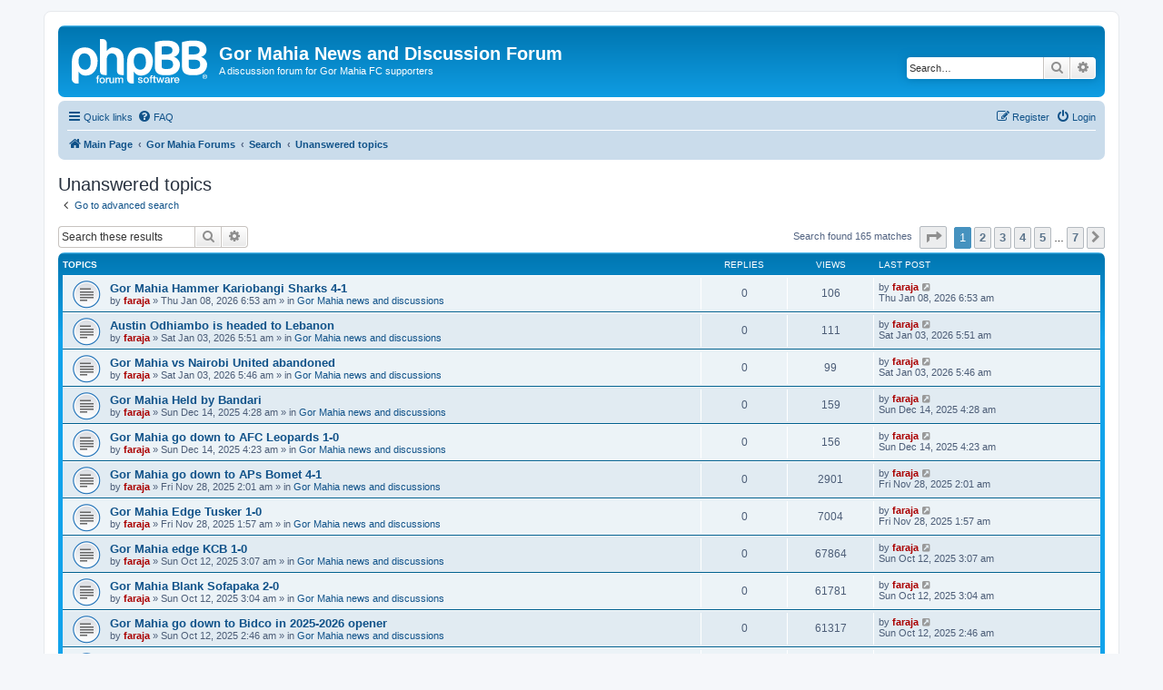

--- FILE ---
content_type: text/html; charset=UTF-8
request_url: https://gormahia.net/phpbb/search.php?search_id=unanswered&sid=68363f0a5c5bf637dc53501f87c3fc0b
body_size: 5972
content:
<!DOCTYPE html>
<html dir="ltr" lang="en-gb">
<head>
<meta charset="utf-8" />
<meta http-equiv="X-UA-Compatible" content="IE=edge">
<meta name="viewport" content="width=device-width, initial-scale=1" />

<title>Gor Mahia News and Discussion Forum - Unanswered topics</title>

	<link rel="alternate" type="application/atom+xml" title="Feed - Gor Mahia News and Discussion Forum" href="/phpbb/app.php/feed?sid=29fe8bc8a21d3371cf2f56bce9f346c9">		<link rel="alternate" type="application/atom+xml" title="Feed - All forums" href="/phpbb/app.php/feed/forums?sid=29fe8bc8a21d3371cf2f56bce9f346c9">	<link rel="alternate" type="application/atom+xml" title="Feed - New Topics" href="/phpbb/app.php/feed/topics?sid=29fe8bc8a21d3371cf2f56bce9f346c9">	<link rel="alternate" type="application/atom+xml" title="Feed - Active Topics" href="/phpbb/app.php/feed/topics_active?sid=29fe8bc8a21d3371cf2f56bce9f346c9">			

<!--
	phpBB style name: prosilver
	Based on style:   prosilver (this is the default phpBB3 style)
	Original author:  Tom Beddard ( http://www.subBlue.com/ )
	Modified by:
-->

<link href="./assets/css/font-awesome.min.css?assets_version=30" rel="stylesheet">
<link href="./styles/prosilver/theme/stylesheet.css?assets_version=30" rel="stylesheet">
<link href="./styles/prosilver/theme/en/stylesheet.css?assets_version=30" rel="stylesheet">




<!--[if lte IE 9]>
	<link href="./styles/prosilver/theme/tweaks.css?assets_version=30" rel="stylesheet">
<![endif]-->


<link href="./ext/vse/abbc3/styles/all/theme/abbc3.min.css?assets_version=30" rel="stylesheet" media="screen" />



</head>
<body id="phpbb" class="nojs notouch section-search ltr ">


<div id="wrap" class="wrap">
	<a id="top" class="top-anchor" accesskey="t"></a>
	<div id="page-header">
		<div class="headerbar" role="banner">
					<div class="inner">

			<div id="site-description" class="site-description">
		<a id="logo" class="logo" href="https://gormahia.net" title="Main Page">
					<span class="site_logo"></span>
				</a>
				<h1>Gor Mahia News and Discussion Forum</h1>
				<p>A discussion forum for Gor Mahia FC supporters</p>
				<p class="skiplink"><a href="#start_here">Skip to content</a></p>
			</div>

									<div id="search-box" class="search-box search-header" role="search">
				<form action="./search.php?sid=29fe8bc8a21d3371cf2f56bce9f346c9" method="get" id="search">
				<fieldset>
					<input name="keywords" id="keywords" type="search" maxlength="128" title="Search for keywords" class="inputbox search tiny" size="20" value="" placeholder="Search…" />
					<button class="button button-search" type="submit" title="Search">
						<i class="icon fa-search fa-fw" aria-hidden="true"></i><span class="sr-only">Search</span>
					</button>
					<a href="./search.php?sid=29fe8bc8a21d3371cf2f56bce9f346c9" class="button button-search-end" title="Advanced search">
						<i class="icon fa-cog fa-fw" aria-hidden="true"></i><span class="sr-only">Advanced search</span>
					</a>
					<input type="hidden" name="sid" value="29fe8bc8a21d3371cf2f56bce9f346c9" />

				</fieldset>
				</form>
			</div>
						
			</div>
					</div>
				<div class="navbar" role="navigation">
	<div class="inner">

	<ul id="nav-main" class="nav-main linklist" role="menubar">

		<li id="quick-links" class="quick-links dropdown-container responsive-menu" data-skip-responsive="true">
			<a href="#" class="dropdown-trigger">
				<i class="icon fa-bars fa-fw" aria-hidden="true"></i><span>Quick links</span>
			</a>
			<div class="dropdown">
				<div class="pointer"><div class="pointer-inner"></div></div>
				<ul class="dropdown-contents" role="menu">
					
											<li class="separator"></li>
																									<li>
								<a href="./search.php?search_id=unanswered&amp;sid=29fe8bc8a21d3371cf2f56bce9f346c9" role="menuitem">
									<i class="icon fa-file-o fa-fw icon-gray" aria-hidden="true"></i><span>Unanswered topics</span>
								</a>
							</li>
							<li>
								<a href="./search.php?search_id=active_topics&amp;sid=29fe8bc8a21d3371cf2f56bce9f346c9" role="menuitem">
									<i class="icon fa-file-o fa-fw icon-blue" aria-hidden="true"></i><span>Active topics</span>
								</a>
							</li>
							<li class="separator"></li>
							<li>
								<a href="./search.php?sid=29fe8bc8a21d3371cf2f56bce9f346c9" role="menuitem">
									<i class="icon fa-search fa-fw" aria-hidden="true"></i><span>Search</span>
								</a>
							</li>
					
											<li class="separator"></li>
													<li>
								<a href="./memberlist.php?sid=29fe8bc8a21d3371cf2f56bce9f346c9" role="menuitem">
									<i class="icon fa-group fa-fw" aria-hidden="true"></i><span>Members</span>
								</a>
							</li>
																			<li>
								<a href="./memberlist.php?mode=team&amp;sid=29fe8bc8a21d3371cf2f56bce9f346c9" role="menuitem">
									<i class="icon fa-shield fa-fw" aria-hidden="true"></i><span>The team</span>
								</a>
							</li>
																<li class="separator"></li>

									</ul>
			</div>
		</li>

				<li data-skip-responsive="true">
			<a href="/phpbb/app.php/help/faq?sid=29fe8bc8a21d3371cf2f56bce9f346c9" rel="help" title="Frequently Asked Questions" role="menuitem">
				<i class="icon fa-question-circle fa-fw" aria-hidden="true"></i><span>FAQ</span>
			</a>
		</li>
						
			<li class="rightside"  data-skip-responsive="true">
			<a href="./ucp.php?mode=login&amp;redirect=search.php%3Fsearch_id%3Dunanswered&amp;sid=29fe8bc8a21d3371cf2f56bce9f346c9" title="Login" accesskey="x" role="menuitem">
				<i class="icon fa-power-off fa-fw" aria-hidden="true"></i><span>Login</span>
			</a>
		</li>
					<li class="rightside" data-skip-responsive="true">
				<a href="./ucp.php?mode=register&amp;sid=29fe8bc8a21d3371cf2f56bce9f346c9" role="menuitem">
					<i class="icon fa-pencil-square-o  fa-fw" aria-hidden="true"></i><span>Register</span>
				</a>
			</li>
						</ul>

	<ul id="nav-breadcrumbs" class="nav-breadcrumbs linklist navlinks" role="menubar">
				
		
		<li class="breadcrumbs" itemscope itemtype="https://schema.org/BreadcrumbList">

							<span class="crumb" itemtype="https://schema.org/ListItem" itemprop="itemListElement" itemscope><a itemprop="item" href="https://gormahia.net" data-navbar-reference="home"><i class="icon fa-home fa-fw" aria-hidden="true"></i><span itemprop="name">Main Page</span></a><meta itemprop="position" content="1" /></span>
			
							<span class="crumb" itemtype="https://schema.org/ListItem" itemprop="itemListElement" itemscope><a itemprop="item" href="./index.php?sid=29fe8bc8a21d3371cf2f56bce9f346c9" accesskey="h" data-navbar-reference="index"><span itemprop="name">Gor Mahia Forums</span></a><meta itemprop="position" content="2" /></span>

											
								<span class="crumb" itemtype="https://schema.org/ListItem" itemprop="itemListElement" itemscope><a itemprop="item" href="./search.php?sid=29fe8bc8a21d3371cf2f56bce9f346c9"><span itemprop="name">Search</span></a><meta itemprop="position" content="3" /></span>
															
								<span class="crumb" itemtype="https://schema.org/ListItem" itemprop="itemListElement" itemscope><a itemprop="item" href="./search.php?search_id=unanswered&amp;sid=29fe8bc8a21d3371cf2f56bce9f346c9"><span itemprop="name">Unanswered topics</span></a><meta itemprop="position" content="4" /></span>
							
					</li>

		
					<li class="rightside responsive-search">
				<a href="./search.php?sid=29fe8bc8a21d3371cf2f56bce9f346c9" title="View the advanced search options" role="menuitem">
					<i class="icon fa-search fa-fw" aria-hidden="true"></i><span class="sr-only">Search</span>
				</a>
			</li>
			</ul>

	</div>
</div>
	</div>

	
	<a id="start_here" class="anchor"></a>
	<div id="page-body" class="page-body" role="main">
		
		

<h2 class="searchresults-title">Unanswered topics</h2>

	<p class="advanced-search-link">
		<a class="arrow-left" href="./search.php?sid=29fe8bc8a21d3371cf2f56bce9f346c9" title="Advanced search">
			<i class="icon fa-angle-left fa-fw icon-black" aria-hidden="true"></i><span>Go to advanced search</span>
		</a>
	</p>


	<div class="action-bar bar-top">

			<div class="search-box" role="search">
			<form method="post" action="./search.php?st=0&amp;sk=t&amp;sd=d&amp;sr=topics&amp;sid=29fe8bc8a21d3371cf2f56bce9f346c9&amp;search_id=unanswered">
			<fieldset>
				<input class="inputbox search tiny" type="search" name="add_keywords" id="add_keywords" value="" placeholder="Search these results" />
				<button class="button button-search" type="submit" title="Search">
					<i class="icon fa-search fa-fw" aria-hidden="true"></i><span class="sr-only">Search</span>
				</button>
				<a href="./search.php?sid=29fe8bc8a21d3371cf2f56bce9f346c9" class="button button-search-end" title="Advanced search">
					<i class="icon fa-cog fa-fw" aria-hidden="true"></i><span class="sr-only">Advanced search</span>
				</a>
			</fieldset>
			</form>
		</div>
	
		
		<div class="pagination">
						Search found 165 matches
							<ul>
	<li class="dropdown-container dropdown-button-control dropdown-page-jump page-jump">
		<a class="button button-icon-only dropdown-trigger" href="#" title="Click to jump to page…" role="button"><i class="icon fa-level-down fa-rotate-270" aria-hidden="true"></i><span class="sr-only">Page <strong>1</strong> of <strong>7</strong></span></a>
		<div class="dropdown">
			<div class="pointer"><div class="pointer-inner"></div></div>
			<ul class="dropdown-contents">
				<li>Jump to page:</li>
				<li class="page-jump-form">
					<input type="number" name="page-number" min="1" max="999999" title="Enter the page number you wish to go to" class="inputbox tiny" data-per-page="25" data-base-url=".&#x2F;search.php&#x3F;st&#x3D;0&amp;amp&#x3B;sk&#x3D;t&amp;amp&#x3B;sd&#x3D;d&amp;amp&#x3B;sr&#x3D;topics&amp;amp&#x3B;sid&#x3D;29fe8bc8a21d3371cf2f56bce9f346c9&amp;amp&#x3B;search_id&#x3D;unanswered" data-start-name="start" />
					<input class="button2" value="Go" type="button" />
				</li>
			</ul>
		</div>
	</li>
		<li class="active"><span>1</span></li>
				<li><a class="button" href="./search.php?st=0&amp;sk=t&amp;sd=d&amp;sr=topics&amp;sid=29fe8bc8a21d3371cf2f56bce9f346c9&amp;search_id=unanswered&amp;start=25" role="button">2</a></li>
				<li><a class="button" href="./search.php?st=0&amp;sk=t&amp;sd=d&amp;sr=topics&amp;sid=29fe8bc8a21d3371cf2f56bce9f346c9&amp;search_id=unanswered&amp;start=50" role="button">3</a></li>
				<li><a class="button" href="./search.php?st=0&amp;sk=t&amp;sd=d&amp;sr=topics&amp;sid=29fe8bc8a21d3371cf2f56bce9f346c9&amp;search_id=unanswered&amp;start=75" role="button">4</a></li>
				<li><a class="button" href="./search.php?st=0&amp;sk=t&amp;sd=d&amp;sr=topics&amp;sid=29fe8bc8a21d3371cf2f56bce9f346c9&amp;search_id=unanswered&amp;start=100" role="button">5</a></li>
			<li class="ellipsis" role="separator"><span>…</span></li>
				<li><a class="button" href="./search.php?st=0&amp;sk=t&amp;sd=d&amp;sr=topics&amp;sid=29fe8bc8a21d3371cf2f56bce9f346c9&amp;search_id=unanswered&amp;start=150" role="button">7</a></li>
				<li class="arrow next"><a class="button button-icon-only" href="./search.php?st=0&amp;sk=t&amp;sd=d&amp;sr=topics&amp;sid=29fe8bc8a21d3371cf2f56bce9f346c9&amp;search_id=unanswered&amp;start=25" rel="next" role="button"><i class="icon fa-chevron-right fa-fw" aria-hidden="true"></i><span class="sr-only">Next</span></a></li>
	</ul>
					</div>
	</div>


		<div class="forumbg">

		<div class="inner">
		<ul class="topiclist">
			<li class="header">
				<dl class="row-item">
					<dt><div class="list-inner">Topics</div></dt>
					<dd class="posts">Replies</dd>
					<dd class="views">Views</dd>
					<dd class="lastpost"><span>Last post</span></dd>
									</dl>
			</li>
		</ul>
		<ul class="topiclist topics">

								<li class="row bg1">
				<dl class="row-item topic_read">
					<dt title="There are no new unread posts for this topic.">
												<div class="list-inner">
																					<a href="./viewtopic.php?t=391&amp;sid=29fe8bc8a21d3371cf2f56bce9f346c9" class="topictitle">Gor Mahia Hammer Kariobangi Sharks 4-1</a>
																												<br />
							
															<div class="responsive-show" style="display: none;">
									Last post by <a href="./memberlist.php?mode=viewprofile&amp;u=2&amp;sid=29fe8bc8a21d3371cf2f56bce9f346c9" style="color: #AA0000;" class="username-coloured">faraja</a> &laquo; <a href="./viewtopic.php?p=805&amp;sid=29fe8bc8a21d3371cf2f56bce9f346c9#p805" title="Go to last post"><time datetime="2026-01-08T03:53:35+00:00">Thu Jan 08, 2026 6:53 am</time></a>
									<br />Posted in <a href="./viewforum.php?f=5&amp;sid=29fe8bc8a21d3371cf2f56bce9f346c9">Gor Mahia news and discussions</a>
								</div>
														
							<div class="responsive-hide left-box">
																																by <a href="./memberlist.php?mode=viewprofile&amp;u=2&amp;sid=29fe8bc8a21d3371cf2f56bce9f346c9" style="color: #AA0000;" class="username-coloured">faraja</a> &raquo; <time datetime="2026-01-08T03:53:35+00:00">Thu Jan 08, 2026 6:53 am</time> &raquo; in <a href="./viewforum.php?f=5&amp;sid=29fe8bc8a21d3371cf2f56bce9f346c9">Gor Mahia news and discussions</a>
															</div>

							
													</div>
					</dt>
					<dd class="posts">0 <dfn>Replies</dfn></dd>
					<dd class="views">106 <dfn>Views</dfn></dd>
					<dd class="lastpost">
						<span><dfn>Last post </dfn>by <a href="./memberlist.php?mode=viewprofile&amp;u=2&amp;sid=29fe8bc8a21d3371cf2f56bce9f346c9" style="color: #AA0000;" class="username-coloured">faraja</a>															<a href="./viewtopic.php?p=805&amp;sid=29fe8bc8a21d3371cf2f56bce9f346c9#p805" title="Go to last post">
									<i class="icon fa-external-link-square fa-fw icon-lightgray icon-md" aria-hidden="true"></i><span class="sr-only"></span>
								</a>
														<br /><time datetime="2026-01-08T03:53:35+00:00">Thu Jan 08, 2026 6:53 am</time>
						</span>
					</dd>
									</dl>
			</li>
											<li class="row bg2">
				<dl class="row-item topic_read">
					<dt title="There are no new unread posts for this topic.">
												<div class="list-inner">
																					<a href="./viewtopic.php?t=390&amp;sid=29fe8bc8a21d3371cf2f56bce9f346c9" class="topictitle">Austin Odhiambo is headed to Lebanon</a>
																												<br />
							
															<div class="responsive-show" style="display: none;">
									Last post by <a href="./memberlist.php?mode=viewprofile&amp;u=2&amp;sid=29fe8bc8a21d3371cf2f56bce9f346c9" style="color: #AA0000;" class="username-coloured">faraja</a> &laquo; <a href="./viewtopic.php?p=804&amp;sid=29fe8bc8a21d3371cf2f56bce9f346c9#p804" title="Go to last post"><time datetime="2026-01-03T02:51:37+00:00">Sat Jan 03, 2026 5:51 am</time></a>
									<br />Posted in <a href="./viewforum.php?f=5&amp;sid=29fe8bc8a21d3371cf2f56bce9f346c9">Gor Mahia news and discussions</a>
								</div>
														
							<div class="responsive-hide left-box">
																																by <a href="./memberlist.php?mode=viewprofile&amp;u=2&amp;sid=29fe8bc8a21d3371cf2f56bce9f346c9" style="color: #AA0000;" class="username-coloured">faraja</a> &raquo; <time datetime="2026-01-03T02:51:37+00:00">Sat Jan 03, 2026 5:51 am</time> &raquo; in <a href="./viewforum.php?f=5&amp;sid=29fe8bc8a21d3371cf2f56bce9f346c9">Gor Mahia news and discussions</a>
															</div>

							
													</div>
					</dt>
					<dd class="posts">0 <dfn>Replies</dfn></dd>
					<dd class="views">111 <dfn>Views</dfn></dd>
					<dd class="lastpost">
						<span><dfn>Last post </dfn>by <a href="./memberlist.php?mode=viewprofile&amp;u=2&amp;sid=29fe8bc8a21d3371cf2f56bce9f346c9" style="color: #AA0000;" class="username-coloured">faraja</a>															<a href="./viewtopic.php?p=804&amp;sid=29fe8bc8a21d3371cf2f56bce9f346c9#p804" title="Go to last post">
									<i class="icon fa-external-link-square fa-fw icon-lightgray icon-md" aria-hidden="true"></i><span class="sr-only"></span>
								</a>
														<br /><time datetime="2026-01-03T02:51:37+00:00">Sat Jan 03, 2026 5:51 am</time>
						</span>
					</dd>
									</dl>
			</li>
											<li class="row bg1">
				<dl class="row-item topic_read">
					<dt title="There are no new unread posts for this topic.">
												<div class="list-inner">
																					<a href="./viewtopic.php?t=389&amp;sid=29fe8bc8a21d3371cf2f56bce9f346c9" class="topictitle">Gor Mahia vs Nairobi United abandoned</a>
																												<br />
							
															<div class="responsive-show" style="display: none;">
									Last post by <a href="./memberlist.php?mode=viewprofile&amp;u=2&amp;sid=29fe8bc8a21d3371cf2f56bce9f346c9" style="color: #AA0000;" class="username-coloured">faraja</a> &laquo; <a href="./viewtopic.php?p=803&amp;sid=29fe8bc8a21d3371cf2f56bce9f346c9#p803" title="Go to last post"><time datetime="2026-01-03T02:46:18+00:00">Sat Jan 03, 2026 5:46 am</time></a>
									<br />Posted in <a href="./viewforum.php?f=5&amp;sid=29fe8bc8a21d3371cf2f56bce9f346c9">Gor Mahia news and discussions</a>
								</div>
														
							<div class="responsive-hide left-box">
																																by <a href="./memberlist.php?mode=viewprofile&amp;u=2&amp;sid=29fe8bc8a21d3371cf2f56bce9f346c9" style="color: #AA0000;" class="username-coloured">faraja</a> &raquo; <time datetime="2026-01-03T02:46:18+00:00">Sat Jan 03, 2026 5:46 am</time> &raquo; in <a href="./viewforum.php?f=5&amp;sid=29fe8bc8a21d3371cf2f56bce9f346c9">Gor Mahia news and discussions</a>
															</div>

							
													</div>
					</dt>
					<dd class="posts">0 <dfn>Replies</dfn></dd>
					<dd class="views">99 <dfn>Views</dfn></dd>
					<dd class="lastpost">
						<span><dfn>Last post </dfn>by <a href="./memberlist.php?mode=viewprofile&amp;u=2&amp;sid=29fe8bc8a21d3371cf2f56bce9f346c9" style="color: #AA0000;" class="username-coloured">faraja</a>															<a href="./viewtopic.php?p=803&amp;sid=29fe8bc8a21d3371cf2f56bce9f346c9#p803" title="Go to last post">
									<i class="icon fa-external-link-square fa-fw icon-lightgray icon-md" aria-hidden="true"></i><span class="sr-only"></span>
								</a>
														<br /><time datetime="2026-01-03T02:46:18+00:00">Sat Jan 03, 2026 5:46 am</time>
						</span>
					</dd>
									</dl>
			</li>
											<li class="row bg2">
				<dl class="row-item topic_read">
					<dt title="There are no new unread posts for this topic.">
												<div class="list-inner">
																					<a href="./viewtopic.php?t=387&amp;sid=29fe8bc8a21d3371cf2f56bce9f346c9" class="topictitle">Gor Mahia Held by Bandari</a>
																												<br />
							
															<div class="responsive-show" style="display: none;">
									Last post by <a href="./memberlist.php?mode=viewprofile&amp;u=2&amp;sid=29fe8bc8a21d3371cf2f56bce9f346c9" style="color: #AA0000;" class="username-coloured">faraja</a> &laquo; <a href="./viewtopic.php?p=800&amp;sid=29fe8bc8a21d3371cf2f56bce9f346c9#p800" title="Go to last post"><time datetime="2025-12-14T01:28:02+00:00">Sun Dec 14, 2025 4:28 am</time></a>
									<br />Posted in <a href="./viewforum.php?f=5&amp;sid=29fe8bc8a21d3371cf2f56bce9f346c9">Gor Mahia news and discussions</a>
								</div>
														
							<div class="responsive-hide left-box">
																																by <a href="./memberlist.php?mode=viewprofile&amp;u=2&amp;sid=29fe8bc8a21d3371cf2f56bce9f346c9" style="color: #AA0000;" class="username-coloured">faraja</a> &raquo; <time datetime="2025-12-14T01:28:02+00:00">Sun Dec 14, 2025 4:28 am</time> &raquo; in <a href="./viewforum.php?f=5&amp;sid=29fe8bc8a21d3371cf2f56bce9f346c9">Gor Mahia news and discussions</a>
															</div>

							
													</div>
					</dt>
					<dd class="posts">0 <dfn>Replies</dfn></dd>
					<dd class="views">159 <dfn>Views</dfn></dd>
					<dd class="lastpost">
						<span><dfn>Last post </dfn>by <a href="./memberlist.php?mode=viewprofile&amp;u=2&amp;sid=29fe8bc8a21d3371cf2f56bce9f346c9" style="color: #AA0000;" class="username-coloured">faraja</a>															<a href="./viewtopic.php?p=800&amp;sid=29fe8bc8a21d3371cf2f56bce9f346c9#p800" title="Go to last post">
									<i class="icon fa-external-link-square fa-fw icon-lightgray icon-md" aria-hidden="true"></i><span class="sr-only"></span>
								</a>
														<br /><time datetime="2025-12-14T01:28:02+00:00">Sun Dec 14, 2025 4:28 am</time>
						</span>
					</dd>
									</dl>
			</li>
											<li class="row bg1">
				<dl class="row-item topic_read">
					<dt title="There are no new unread posts for this topic.">
												<div class="list-inner">
																					<a href="./viewtopic.php?t=386&amp;sid=29fe8bc8a21d3371cf2f56bce9f346c9" class="topictitle">Gor Mahia go down to AFC Leopards 1-0</a>
																												<br />
							
															<div class="responsive-show" style="display: none;">
									Last post by <a href="./memberlist.php?mode=viewprofile&amp;u=2&amp;sid=29fe8bc8a21d3371cf2f56bce9f346c9" style="color: #AA0000;" class="username-coloured">faraja</a> &laquo; <a href="./viewtopic.php?p=799&amp;sid=29fe8bc8a21d3371cf2f56bce9f346c9#p799" title="Go to last post"><time datetime="2025-12-14T01:23:24+00:00">Sun Dec 14, 2025 4:23 am</time></a>
									<br />Posted in <a href="./viewforum.php?f=5&amp;sid=29fe8bc8a21d3371cf2f56bce9f346c9">Gor Mahia news and discussions</a>
								</div>
														
							<div class="responsive-hide left-box">
																																by <a href="./memberlist.php?mode=viewprofile&amp;u=2&amp;sid=29fe8bc8a21d3371cf2f56bce9f346c9" style="color: #AA0000;" class="username-coloured">faraja</a> &raquo; <time datetime="2025-12-14T01:23:24+00:00">Sun Dec 14, 2025 4:23 am</time> &raquo; in <a href="./viewforum.php?f=5&amp;sid=29fe8bc8a21d3371cf2f56bce9f346c9">Gor Mahia news and discussions</a>
															</div>

							
													</div>
					</dt>
					<dd class="posts">0 <dfn>Replies</dfn></dd>
					<dd class="views">156 <dfn>Views</dfn></dd>
					<dd class="lastpost">
						<span><dfn>Last post </dfn>by <a href="./memberlist.php?mode=viewprofile&amp;u=2&amp;sid=29fe8bc8a21d3371cf2f56bce9f346c9" style="color: #AA0000;" class="username-coloured">faraja</a>															<a href="./viewtopic.php?p=799&amp;sid=29fe8bc8a21d3371cf2f56bce9f346c9#p799" title="Go to last post">
									<i class="icon fa-external-link-square fa-fw icon-lightgray icon-md" aria-hidden="true"></i><span class="sr-only"></span>
								</a>
														<br /><time datetime="2025-12-14T01:23:24+00:00">Sun Dec 14, 2025 4:23 am</time>
						</span>
					</dd>
									</dl>
			</li>
											<li class="row bg2">
				<dl class="row-item topic_read">
					<dt title="There are no new unread posts for this topic.">
												<div class="list-inner">
																					<a href="./viewtopic.php?t=385&amp;sid=29fe8bc8a21d3371cf2f56bce9f346c9" class="topictitle">Gor Mahia go down to APs Bomet 4-1</a>
																												<br />
							
															<div class="responsive-show" style="display: none;">
									Last post by <a href="./memberlist.php?mode=viewprofile&amp;u=2&amp;sid=29fe8bc8a21d3371cf2f56bce9f346c9" style="color: #AA0000;" class="username-coloured">faraja</a> &laquo; <a href="./viewtopic.php?p=798&amp;sid=29fe8bc8a21d3371cf2f56bce9f346c9#p798" title="Go to last post"><time datetime="2025-11-27T23:01:27+00:00">Fri Nov 28, 2025 2:01 am</time></a>
									<br />Posted in <a href="./viewforum.php?f=5&amp;sid=29fe8bc8a21d3371cf2f56bce9f346c9">Gor Mahia news and discussions</a>
								</div>
														
							<div class="responsive-hide left-box">
																																by <a href="./memberlist.php?mode=viewprofile&amp;u=2&amp;sid=29fe8bc8a21d3371cf2f56bce9f346c9" style="color: #AA0000;" class="username-coloured">faraja</a> &raquo; <time datetime="2025-11-27T23:01:27+00:00">Fri Nov 28, 2025 2:01 am</time> &raquo; in <a href="./viewforum.php?f=5&amp;sid=29fe8bc8a21d3371cf2f56bce9f346c9">Gor Mahia news and discussions</a>
															</div>

							
													</div>
					</dt>
					<dd class="posts">0 <dfn>Replies</dfn></dd>
					<dd class="views">2901 <dfn>Views</dfn></dd>
					<dd class="lastpost">
						<span><dfn>Last post </dfn>by <a href="./memberlist.php?mode=viewprofile&amp;u=2&amp;sid=29fe8bc8a21d3371cf2f56bce9f346c9" style="color: #AA0000;" class="username-coloured">faraja</a>															<a href="./viewtopic.php?p=798&amp;sid=29fe8bc8a21d3371cf2f56bce9f346c9#p798" title="Go to last post">
									<i class="icon fa-external-link-square fa-fw icon-lightgray icon-md" aria-hidden="true"></i><span class="sr-only"></span>
								</a>
														<br /><time datetime="2025-11-27T23:01:27+00:00">Fri Nov 28, 2025 2:01 am</time>
						</span>
					</dd>
									</dl>
			</li>
											<li class="row bg1">
				<dl class="row-item topic_read">
					<dt title="There are no new unread posts for this topic.">
												<div class="list-inner">
																					<a href="./viewtopic.php?t=384&amp;sid=29fe8bc8a21d3371cf2f56bce9f346c9" class="topictitle">Gor Mahia Edge Tusker 1-0</a>
																												<br />
							
															<div class="responsive-show" style="display: none;">
									Last post by <a href="./memberlist.php?mode=viewprofile&amp;u=2&amp;sid=29fe8bc8a21d3371cf2f56bce9f346c9" style="color: #AA0000;" class="username-coloured">faraja</a> &laquo; <a href="./viewtopic.php?p=797&amp;sid=29fe8bc8a21d3371cf2f56bce9f346c9#p797" title="Go to last post"><time datetime="2025-11-27T22:57:37+00:00">Fri Nov 28, 2025 1:57 am</time></a>
									<br />Posted in <a href="./viewforum.php?f=5&amp;sid=29fe8bc8a21d3371cf2f56bce9f346c9">Gor Mahia news and discussions</a>
								</div>
														
							<div class="responsive-hide left-box">
																																by <a href="./memberlist.php?mode=viewprofile&amp;u=2&amp;sid=29fe8bc8a21d3371cf2f56bce9f346c9" style="color: #AA0000;" class="username-coloured">faraja</a> &raquo; <time datetime="2025-11-27T22:57:37+00:00">Fri Nov 28, 2025 1:57 am</time> &raquo; in <a href="./viewforum.php?f=5&amp;sid=29fe8bc8a21d3371cf2f56bce9f346c9">Gor Mahia news and discussions</a>
															</div>

							
													</div>
					</dt>
					<dd class="posts">0 <dfn>Replies</dfn></dd>
					<dd class="views">7004 <dfn>Views</dfn></dd>
					<dd class="lastpost">
						<span><dfn>Last post </dfn>by <a href="./memberlist.php?mode=viewprofile&amp;u=2&amp;sid=29fe8bc8a21d3371cf2f56bce9f346c9" style="color: #AA0000;" class="username-coloured">faraja</a>															<a href="./viewtopic.php?p=797&amp;sid=29fe8bc8a21d3371cf2f56bce9f346c9#p797" title="Go to last post">
									<i class="icon fa-external-link-square fa-fw icon-lightgray icon-md" aria-hidden="true"></i><span class="sr-only"></span>
								</a>
														<br /><time datetime="2025-11-27T22:57:37+00:00">Fri Nov 28, 2025 1:57 am</time>
						</span>
					</dd>
									</dl>
			</li>
											<li class="row bg2">
				<dl class="row-item topic_read">
					<dt title="There are no new unread posts for this topic.">
												<div class="list-inner">
																					<a href="./viewtopic.php?t=381&amp;sid=29fe8bc8a21d3371cf2f56bce9f346c9" class="topictitle">Gor Mahia edge KCB 1-0</a>
																												<br />
							
															<div class="responsive-show" style="display: none;">
									Last post by <a href="./memberlist.php?mode=viewprofile&amp;u=2&amp;sid=29fe8bc8a21d3371cf2f56bce9f346c9" style="color: #AA0000;" class="username-coloured">faraja</a> &laquo; <a href="./viewtopic.php?p=792&amp;sid=29fe8bc8a21d3371cf2f56bce9f346c9#p792" title="Go to last post"><time datetime="2025-10-12T00:07:15+00:00">Sun Oct 12, 2025 3:07 am</time></a>
									<br />Posted in <a href="./viewforum.php?f=5&amp;sid=29fe8bc8a21d3371cf2f56bce9f346c9">Gor Mahia news and discussions</a>
								</div>
														
							<div class="responsive-hide left-box">
																																by <a href="./memberlist.php?mode=viewprofile&amp;u=2&amp;sid=29fe8bc8a21d3371cf2f56bce9f346c9" style="color: #AA0000;" class="username-coloured">faraja</a> &raquo; <time datetime="2025-10-12T00:07:15+00:00">Sun Oct 12, 2025 3:07 am</time> &raquo; in <a href="./viewforum.php?f=5&amp;sid=29fe8bc8a21d3371cf2f56bce9f346c9">Gor Mahia news and discussions</a>
															</div>

							
													</div>
					</dt>
					<dd class="posts">0 <dfn>Replies</dfn></dd>
					<dd class="views">67864 <dfn>Views</dfn></dd>
					<dd class="lastpost">
						<span><dfn>Last post </dfn>by <a href="./memberlist.php?mode=viewprofile&amp;u=2&amp;sid=29fe8bc8a21d3371cf2f56bce9f346c9" style="color: #AA0000;" class="username-coloured">faraja</a>															<a href="./viewtopic.php?p=792&amp;sid=29fe8bc8a21d3371cf2f56bce9f346c9#p792" title="Go to last post">
									<i class="icon fa-external-link-square fa-fw icon-lightgray icon-md" aria-hidden="true"></i><span class="sr-only"></span>
								</a>
														<br /><time datetime="2025-10-12T00:07:15+00:00">Sun Oct 12, 2025 3:07 am</time>
						</span>
					</dd>
									</dl>
			</li>
											<li class="row bg1">
				<dl class="row-item topic_read">
					<dt title="There are no new unread posts for this topic.">
												<div class="list-inner">
																					<a href="./viewtopic.php?t=380&amp;sid=29fe8bc8a21d3371cf2f56bce9f346c9" class="topictitle">Gor Mahia Blank Sofapaka 2-0</a>
																												<br />
							
															<div class="responsive-show" style="display: none;">
									Last post by <a href="./memberlist.php?mode=viewprofile&amp;u=2&amp;sid=29fe8bc8a21d3371cf2f56bce9f346c9" style="color: #AA0000;" class="username-coloured">faraja</a> &laquo; <a href="./viewtopic.php?p=791&amp;sid=29fe8bc8a21d3371cf2f56bce9f346c9#p791" title="Go to last post"><time datetime="2025-10-12T00:04:06+00:00">Sun Oct 12, 2025 3:04 am</time></a>
									<br />Posted in <a href="./viewforum.php?f=5&amp;sid=29fe8bc8a21d3371cf2f56bce9f346c9">Gor Mahia news and discussions</a>
								</div>
														
							<div class="responsive-hide left-box">
																																by <a href="./memberlist.php?mode=viewprofile&amp;u=2&amp;sid=29fe8bc8a21d3371cf2f56bce9f346c9" style="color: #AA0000;" class="username-coloured">faraja</a> &raquo; <time datetime="2025-10-12T00:04:06+00:00">Sun Oct 12, 2025 3:04 am</time> &raquo; in <a href="./viewforum.php?f=5&amp;sid=29fe8bc8a21d3371cf2f56bce9f346c9">Gor Mahia news and discussions</a>
															</div>

							
													</div>
					</dt>
					<dd class="posts">0 <dfn>Replies</dfn></dd>
					<dd class="views">61781 <dfn>Views</dfn></dd>
					<dd class="lastpost">
						<span><dfn>Last post </dfn>by <a href="./memberlist.php?mode=viewprofile&amp;u=2&amp;sid=29fe8bc8a21d3371cf2f56bce9f346c9" style="color: #AA0000;" class="username-coloured">faraja</a>															<a href="./viewtopic.php?p=791&amp;sid=29fe8bc8a21d3371cf2f56bce9f346c9#p791" title="Go to last post">
									<i class="icon fa-external-link-square fa-fw icon-lightgray icon-md" aria-hidden="true"></i><span class="sr-only"></span>
								</a>
														<br /><time datetime="2025-10-12T00:04:06+00:00">Sun Oct 12, 2025 3:04 am</time>
						</span>
					</dd>
									</dl>
			</li>
											<li class="row bg2">
				<dl class="row-item topic_read">
					<dt title="There are no new unread posts for this topic.">
												<div class="list-inner">
																					<a href="./viewtopic.php?t=379&amp;sid=29fe8bc8a21d3371cf2f56bce9f346c9" class="topictitle">Gor Mahia go down to Bidco in 2025-2026 opener</a>
																												<br />
							
															<div class="responsive-show" style="display: none;">
									Last post by <a href="./memberlist.php?mode=viewprofile&amp;u=2&amp;sid=29fe8bc8a21d3371cf2f56bce9f346c9" style="color: #AA0000;" class="username-coloured">faraja</a> &laquo; <a href="./viewtopic.php?p=790&amp;sid=29fe8bc8a21d3371cf2f56bce9f346c9#p790" title="Go to last post"><time datetime="2025-10-11T23:46:00+00:00">Sun Oct 12, 2025 2:46 am</time></a>
									<br />Posted in <a href="./viewforum.php?f=5&amp;sid=29fe8bc8a21d3371cf2f56bce9f346c9">Gor Mahia news and discussions</a>
								</div>
														
							<div class="responsive-hide left-box">
																																by <a href="./memberlist.php?mode=viewprofile&amp;u=2&amp;sid=29fe8bc8a21d3371cf2f56bce9f346c9" style="color: #AA0000;" class="username-coloured">faraja</a> &raquo; <time datetime="2025-10-11T23:46:00+00:00">Sun Oct 12, 2025 2:46 am</time> &raquo; in <a href="./viewforum.php?f=5&amp;sid=29fe8bc8a21d3371cf2f56bce9f346c9">Gor Mahia news and discussions</a>
															</div>

							
													</div>
					</dt>
					<dd class="posts">0 <dfn>Replies</dfn></dd>
					<dd class="views">61317 <dfn>Views</dfn></dd>
					<dd class="lastpost">
						<span><dfn>Last post </dfn>by <a href="./memberlist.php?mode=viewprofile&amp;u=2&amp;sid=29fe8bc8a21d3371cf2f56bce9f346c9" style="color: #AA0000;" class="username-coloured">faraja</a>															<a href="./viewtopic.php?p=790&amp;sid=29fe8bc8a21d3371cf2f56bce9f346c9#p790" title="Go to last post">
									<i class="icon fa-external-link-square fa-fw icon-lightgray icon-md" aria-hidden="true"></i><span class="sr-only"></span>
								</a>
														<br /><time datetime="2025-10-11T23:46:00+00:00">Sun Oct 12, 2025 2:46 am</time>
						</span>
					</dd>
									</dl>
			</li>
											<li class="row bg1">
				<dl class="row-item topic_read">
					<dt title="There are no new unread posts for this topic.">
												<div class="list-inner">
																					<a href="./viewtopic.php?t=377&amp;sid=29fe8bc8a21d3371cf2f56bce9f346c9" class="topictitle">Gor Mahia stunned by Nairobi Itd in FKF Cup Final</a>
																												<br />
							
															<div class="responsive-show" style="display: none;">
									Last post by <a href="./memberlist.php?mode=viewprofile&amp;u=2&amp;sid=29fe8bc8a21d3371cf2f56bce9f346c9" style="color: #AA0000;" class="username-coloured">faraja</a> &laquo; <a href="./viewtopic.php?p=787&amp;sid=29fe8bc8a21d3371cf2f56bce9f346c9#p787" title="Go to last post"><time datetime="2025-07-01T02:55:30+00:00">Tue Jul 01, 2025 5:55 am</time></a>
									<br />Posted in <a href="./viewforum.php?f=5&amp;sid=29fe8bc8a21d3371cf2f56bce9f346c9">Gor Mahia news and discussions</a>
								</div>
														
							<div class="responsive-hide left-box">
																																by <a href="./memberlist.php?mode=viewprofile&amp;u=2&amp;sid=29fe8bc8a21d3371cf2f56bce9f346c9" style="color: #AA0000;" class="username-coloured">faraja</a> &raquo; <time datetime="2025-07-01T02:55:30+00:00">Tue Jul 01, 2025 5:55 am</time> &raquo; in <a href="./viewforum.php?f=5&amp;sid=29fe8bc8a21d3371cf2f56bce9f346c9">Gor Mahia news and discussions</a>
															</div>

							
													</div>
					</dt>
					<dd class="posts">0 <dfn>Replies</dfn></dd>
					<dd class="views">146955 <dfn>Views</dfn></dd>
					<dd class="lastpost">
						<span><dfn>Last post </dfn>by <a href="./memberlist.php?mode=viewprofile&amp;u=2&amp;sid=29fe8bc8a21d3371cf2f56bce9f346c9" style="color: #AA0000;" class="username-coloured">faraja</a>															<a href="./viewtopic.php?p=787&amp;sid=29fe8bc8a21d3371cf2f56bce9f346c9#p787" title="Go to last post">
									<i class="icon fa-external-link-square fa-fw icon-lightgray icon-md" aria-hidden="true"></i><span class="sr-only"></span>
								</a>
														<br /><time datetime="2025-07-01T02:55:30+00:00">Tue Jul 01, 2025 5:55 am</time>
						</span>
					</dd>
									</dl>
			</li>
											<li class="row bg2">
				<dl class="row-item topic_read">
					<dt title="There are no new unread posts for this topic.">
												<div class="list-inner">
																					<a href="./viewtopic.php?t=376&amp;sid=29fe8bc8a21d3371cf2f56bce9f346c9" class="topictitle">Gor Mahia hold Police 1-1</a>
																												<br />
							
															<div class="responsive-show" style="display: none;">
									Last post by <a href="./memberlist.php?mode=viewprofile&amp;u=2&amp;sid=29fe8bc8a21d3371cf2f56bce9f346c9" style="color: #AA0000;" class="username-coloured">faraja</a> &laquo; <a href="./viewtopic.php?p=786&amp;sid=29fe8bc8a21d3371cf2f56bce9f346c9#p786" title="Go to last post"><time datetime="2025-06-23T03:24:04+00:00">Mon Jun 23, 2025 6:24 am</time></a>
									<br />Posted in <a href="./viewforum.php?f=5&amp;sid=29fe8bc8a21d3371cf2f56bce9f346c9">Gor Mahia news and discussions</a>
								</div>
														
							<div class="responsive-hide left-box">
																																by <a href="./memberlist.php?mode=viewprofile&amp;u=2&amp;sid=29fe8bc8a21d3371cf2f56bce9f346c9" style="color: #AA0000;" class="username-coloured">faraja</a> &raquo; <time datetime="2025-06-23T03:24:04+00:00">Mon Jun 23, 2025 6:24 am</time> &raquo; in <a href="./viewforum.php?f=5&amp;sid=29fe8bc8a21d3371cf2f56bce9f346c9">Gor Mahia news and discussions</a>
															</div>

							
													</div>
					</dt>
					<dd class="posts">0 <dfn>Replies</dfn></dd>
					<dd class="views">57757 <dfn>Views</dfn></dd>
					<dd class="lastpost">
						<span><dfn>Last post </dfn>by <a href="./memberlist.php?mode=viewprofile&amp;u=2&amp;sid=29fe8bc8a21d3371cf2f56bce9f346c9" style="color: #AA0000;" class="username-coloured">faraja</a>															<a href="./viewtopic.php?p=786&amp;sid=29fe8bc8a21d3371cf2f56bce9f346c9#p786" title="Go to last post">
									<i class="icon fa-external-link-square fa-fw icon-lightgray icon-md" aria-hidden="true"></i><span class="sr-only"></span>
								</a>
														<br /><time datetime="2025-06-23T03:24:04+00:00">Mon Jun 23, 2025 6:24 am</time>
						</span>
					</dd>
									</dl>
			</li>
											<li class="row bg1">
				<dl class="row-item topic_read">
					<dt title="There are no new unread posts for this topic.">
												<div class="list-inner">
																					<a href="./viewtopic.php?t=375&amp;sid=29fe8bc8a21d3371cf2f56bce9f346c9" class="topictitle">Captain Philemon Otieno apologizes for losing league title</a>
																												<br />
							
															<div class="responsive-show" style="display: none;">
									Last post by <a href="./memberlist.php?mode=viewprofile&amp;u=2&amp;sid=29fe8bc8a21d3371cf2f56bce9f346c9" style="color: #AA0000;" class="username-coloured">faraja</a> &laquo; <a href="./viewtopic.php?p=785&amp;sid=29fe8bc8a21d3371cf2f56bce9f346c9#p785" title="Go to last post"><time datetime="2025-06-23T03:21:06+00:00">Mon Jun 23, 2025 6:21 am</time></a>
									<br />Posted in <a href="./viewforum.php?f=5&amp;sid=29fe8bc8a21d3371cf2f56bce9f346c9">Gor Mahia news and discussions</a>
								</div>
														
							<div class="responsive-hide left-box">
																																by <a href="./memberlist.php?mode=viewprofile&amp;u=2&amp;sid=29fe8bc8a21d3371cf2f56bce9f346c9" style="color: #AA0000;" class="username-coloured">faraja</a> &raquo; <time datetime="2025-06-23T03:21:06+00:00">Mon Jun 23, 2025 6:21 am</time> &raquo; in <a href="./viewforum.php?f=5&amp;sid=29fe8bc8a21d3371cf2f56bce9f346c9">Gor Mahia news and discussions</a>
															</div>

							
													</div>
					</dt>
					<dd class="posts">0 <dfn>Replies</dfn></dd>
					<dd class="views">56208 <dfn>Views</dfn></dd>
					<dd class="lastpost">
						<span><dfn>Last post </dfn>by <a href="./memberlist.php?mode=viewprofile&amp;u=2&amp;sid=29fe8bc8a21d3371cf2f56bce9f346c9" style="color: #AA0000;" class="username-coloured">faraja</a>															<a href="./viewtopic.php?p=785&amp;sid=29fe8bc8a21d3371cf2f56bce9f346c9#p785" title="Go to last post">
									<i class="icon fa-external-link-square fa-fw icon-lightgray icon-md" aria-hidden="true"></i><span class="sr-only"></span>
								</a>
														<br /><time datetime="2025-06-23T03:21:06+00:00">Mon Jun 23, 2025 6:21 am</time>
						</span>
					</dd>
									</dl>
			</li>
											<li class="row bg2">
				<dl class="row-item topic_read">
					<dt title="There are no new unread posts for this topic.">
												<div class="list-inner">
																					<a href="./viewtopic.php?t=374&amp;sid=29fe8bc8a21d3371cf2f56bce9f346c9" class="topictitle">Gor Mahia draw with AFC Leopards 1-1</a>
																												<br />
							
															<div class="responsive-show" style="display: none;">
									Last post by <a href="./memberlist.php?mode=viewprofile&amp;u=2&amp;sid=29fe8bc8a21d3371cf2f56bce9f346c9" style="color: #AA0000;" class="username-coloured">faraja</a> &laquo; <a href="./viewtopic.php?p=784&amp;sid=29fe8bc8a21d3371cf2f56bce9f346c9#p784" title="Go to last post"><time datetime="2025-06-10T01:07:54+00:00">Tue Jun 10, 2025 4:07 am</time></a>
									<br />Posted in <a href="./viewforum.php?f=5&amp;sid=29fe8bc8a21d3371cf2f56bce9f346c9">Gor Mahia news and discussions</a>
								</div>
														
							<div class="responsive-hide left-box">
																																by <a href="./memberlist.php?mode=viewprofile&amp;u=2&amp;sid=29fe8bc8a21d3371cf2f56bce9f346c9" style="color: #AA0000;" class="username-coloured">faraja</a> &raquo; <time datetime="2025-06-10T01:07:54+00:00">Tue Jun 10, 2025 4:07 am</time> &raquo; in <a href="./viewforum.php?f=5&amp;sid=29fe8bc8a21d3371cf2f56bce9f346c9">Gor Mahia news and discussions</a>
															</div>

							
													</div>
					</dt>
					<dd class="posts">0 <dfn>Replies</dfn></dd>
					<dd class="views">60636 <dfn>Views</dfn></dd>
					<dd class="lastpost">
						<span><dfn>Last post </dfn>by <a href="./memberlist.php?mode=viewprofile&amp;u=2&amp;sid=29fe8bc8a21d3371cf2f56bce9f346c9" style="color: #AA0000;" class="username-coloured">faraja</a>															<a href="./viewtopic.php?p=784&amp;sid=29fe8bc8a21d3371cf2f56bce9f346c9#p784" title="Go to last post">
									<i class="icon fa-external-link-square fa-fw icon-lightgray icon-md" aria-hidden="true"></i><span class="sr-only"></span>
								</a>
														<br /><time datetime="2025-06-10T01:07:54+00:00">Tue Jun 10, 2025 4:07 am</time>
						</span>
					</dd>
									</dl>
			</li>
											<li class="row bg1">
				<dl class="row-item topic_read">
					<dt title="There are no new unread posts for this topic.">
												<div class="list-inner">
																					<a href="./viewtopic.php?t=372&amp;sid=29fe8bc8a21d3371cf2f56bce9f346c9" class="topictitle">Gor Mahia held by Muranga Seal 0-0</a>
																												<br />
							
															<div class="responsive-show" style="display: none;">
									Last post by <a href="./memberlist.php?mode=viewprofile&amp;u=2&amp;sid=29fe8bc8a21d3371cf2f56bce9f346c9" style="color: #AA0000;" class="username-coloured">faraja</a> &laquo; <a href="./viewtopic.php?p=781&amp;sid=29fe8bc8a21d3371cf2f56bce9f346c9#p781" title="Go to last post"><time datetime="2025-05-19T01:40:45+00:00">Mon May 19, 2025 4:40 am</time></a>
									<br />Posted in <a href="./viewforum.php?f=5&amp;sid=29fe8bc8a21d3371cf2f56bce9f346c9">Gor Mahia news and discussions</a>
								</div>
														
							<div class="responsive-hide left-box">
																																by <a href="./memberlist.php?mode=viewprofile&amp;u=2&amp;sid=29fe8bc8a21d3371cf2f56bce9f346c9" style="color: #AA0000;" class="username-coloured">faraja</a> &raquo; <time datetime="2025-05-19T01:40:45+00:00">Mon May 19, 2025 4:40 am</time> &raquo; in <a href="./viewforum.php?f=5&amp;sid=29fe8bc8a21d3371cf2f56bce9f346c9">Gor Mahia news and discussions</a>
															</div>

							
													</div>
					</dt>
					<dd class="posts">0 <dfn>Replies</dfn></dd>
					<dd class="views">58046 <dfn>Views</dfn></dd>
					<dd class="lastpost">
						<span><dfn>Last post </dfn>by <a href="./memberlist.php?mode=viewprofile&amp;u=2&amp;sid=29fe8bc8a21d3371cf2f56bce9f346c9" style="color: #AA0000;" class="username-coloured">faraja</a>															<a href="./viewtopic.php?p=781&amp;sid=29fe8bc8a21d3371cf2f56bce9f346c9#p781" title="Go to last post">
									<i class="icon fa-external-link-square fa-fw icon-lightgray icon-md" aria-hidden="true"></i><span class="sr-only"></span>
								</a>
														<br /><time datetime="2025-05-19T01:40:45+00:00">Mon May 19, 2025 4:40 am</time>
						</span>
					</dd>
									</dl>
			</li>
											<li class="row bg2">
				<dl class="row-item topic_read">
					<dt title="There are no new unread posts for this topic.">
												<div class="list-inner">
																					<a href="./viewtopic.php?t=371&amp;sid=29fe8bc8a21d3371cf2f56bce9f346c9" class="topictitle">Gor Mahia shocked by City Stars 2-1</a>
																												<br />
							
															<div class="responsive-show" style="display: none;">
									Last post by <a href="./memberlist.php?mode=viewprofile&amp;u=2&amp;sid=29fe8bc8a21d3371cf2f56bce9f346c9" style="color: #AA0000;" class="username-coloured">faraja</a> &laquo; <a href="./viewtopic.php?p=780&amp;sid=29fe8bc8a21d3371cf2f56bce9f346c9#p780" title="Go to last post"><time datetime="2025-05-17T02:36:39+00:00">Sat May 17, 2025 5:36 am</time></a>
									<br />Posted in <a href="./viewforum.php?f=5&amp;sid=29fe8bc8a21d3371cf2f56bce9f346c9">Gor Mahia news and discussions</a>
								</div>
														
							<div class="responsive-hide left-box">
																																by <a href="./memberlist.php?mode=viewprofile&amp;u=2&amp;sid=29fe8bc8a21d3371cf2f56bce9f346c9" style="color: #AA0000;" class="username-coloured">faraja</a> &raquo; <time datetime="2025-05-17T02:36:39+00:00">Sat May 17, 2025 5:36 am</time> &raquo; in <a href="./viewforum.php?f=5&amp;sid=29fe8bc8a21d3371cf2f56bce9f346c9">Gor Mahia news and discussions</a>
															</div>

							
													</div>
					</dt>
					<dd class="posts">0 <dfn>Replies</dfn></dd>
					<dd class="views">58634 <dfn>Views</dfn></dd>
					<dd class="lastpost">
						<span><dfn>Last post </dfn>by <a href="./memberlist.php?mode=viewprofile&amp;u=2&amp;sid=29fe8bc8a21d3371cf2f56bce9f346c9" style="color: #AA0000;" class="username-coloured">faraja</a>															<a href="./viewtopic.php?p=780&amp;sid=29fe8bc8a21d3371cf2f56bce9f346c9#p780" title="Go to last post">
									<i class="icon fa-external-link-square fa-fw icon-lightgray icon-md" aria-hidden="true"></i><span class="sr-only"></span>
								</a>
														<br /><time datetime="2025-05-17T02:36:39+00:00">Sat May 17, 2025 5:36 am</time>
						</span>
					</dd>
									</dl>
			</li>
											<li class="row bg1">
				<dl class="row-item topic_read">
					<dt title="There are no new unread posts for this topic.">
												<div class="list-inner">
																					<a href="./viewtopic.php?t=370&amp;sid=29fe8bc8a21d3371cf2f56bce9f346c9" class="topictitle">Gor Mahia edge Shabana 1-0</a>
																												<br />
							
															<div class="responsive-show" style="display: none;">
									Last post by <a href="./memberlist.php?mode=viewprofile&amp;u=2&amp;sid=29fe8bc8a21d3371cf2f56bce9f346c9" style="color: #AA0000;" class="username-coloured">faraja</a> &laquo; <a href="./viewtopic.php?p=779&amp;sid=29fe8bc8a21d3371cf2f56bce9f346c9#p779" title="Go to last post"><time datetime="2025-05-04T20:39:45+00:00">Sun May 04, 2025 11:39 pm</time></a>
									<br />Posted in <a href="./viewforum.php?f=5&amp;sid=29fe8bc8a21d3371cf2f56bce9f346c9">Gor Mahia news and discussions</a>
								</div>
														
							<div class="responsive-hide left-box">
																																by <a href="./memberlist.php?mode=viewprofile&amp;u=2&amp;sid=29fe8bc8a21d3371cf2f56bce9f346c9" style="color: #AA0000;" class="username-coloured">faraja</a> &raquo; <time datetime="2025-05-04T20:39:45+00:00">Sun May 04, 2025 11:39 pm</time> &raquo; in <a href="./viewforum.php?f=5&amp;sid=29fe8bc8a21d3371cf2f56bce9f346c9">Gor Mahia news and discussions</a>
															</div>

							
													</div>
					</dt>
					<dd class="posts">0 <dfn>Replies</dfn></dd>
					<dd class="views">192611 <dfn>Views</dfn></dd>
					<dd class="lastpost">
						<span><dfn>Last post </dfn>by <a href="./memberlist.php?mode=viewprofile&amp;u=2&amp;sid=29fe8bc8a21d3371cf2f56bce9f346c9" style="color: #AA0000;" class="username-coloured">faraja</a>															<a href="./viewtopic.php?p=779&amp;sid=29fe8bc8a21d3371cf2f56bce9f346c9#p779" title="Go to last post">
									<i class="icon fa-external-link-square fa-fw icon-lightgray icon-md" aria-hidden="true"></i><span class="sr-only"></span>
								</a>
														<br /><time datetime="2025-05-04T20:39:45+00:00">Sun May 04, 2025 11:39 pm</time>
						</span>
					</dd>
									</dl>
			</li>
											<li class="row bg2">
				<dl class="row-item topic_read">
					<dt title="There are no new unread posts for this topic.">
												<div class="list-inner">
																					<a href="./viewtopic.php?t=368&amp;sid=29fe8bc8a21d3371cf2f56bce9f346c9" class="topictitle">Gor Mahia go down to Talanta 1-0</a>
																												<br />
							
															<div class="responsive-show" style="display: none;">
									Last post by <a href="./memberlist.php?mode=viewprofile&amp;u=2&amp;sid=29fe8bc8a21d3371cf2f56bce9f346c9" style="color: #AA0000;" class="username-coloured">faraja</a> &laquo; <a href="./viewtopic.php?p=776&amp;sid=29fe8bc8a21d3371cf2f56bce9f346c9#p776" title="Go to last post"><time datetime="2025-04-25T01:49:48+00:00">Fri Apr 25, 2025 4:49 am</time></a>
									<br />Posted in <a href="./viewforum.php?f=5&amp;sid=29fe8bc8a21d3371cf2f56bce9f346c9">Gor Mahia news and discussions</a>
								</div>
														
							<div class="responsive-hide left-box">
																																by <a href="./memberlist.php?mode=viewprofile&amp;u=2&amp;sid=29fe8bc8a21d3371cf2f56bce9f346c9" style="color: #AA0000;" class="username-coloured">faraja</a> &raquo; <time datetime="2025-04-25T01:49:48+00:00">Fri Apr 25, 2025 4:49 am</time> &raquo; in <a href="./viewforum.php?f=5&amp;sid=29fe8bc8a21d3371cf2f56bce9f346c9">Gor Mahia news and discussions</a>
															</div>

							
													</div>
					</dt>
					<dd class="posts">0 <dfn>Replies</dfn></dd>
					<dd class="views">163418 <dfn>Views</dfn></dd>
					<dd class="lastpost">
						<span><dfn>Last post </dfn>by <a href="./memberlist.php?mode=viewprofile&amp;u=2&amp;sid=29fe8bc8a21d3371cf2f56bce9f346c9" style="color: #AA0000;" class="username-coloured">faraja</a>															<a href="./viewtopic.php?p=776&amp;sid=29fe8bc8a21d3371cf2f56bce9f346c9#p776" title="Go to last post">
									<i class="icon fa-external-link-square fa-fw icon-lightgray icon-md" aria-hidden="true"></i><span class="sr-only"></span>
								</a>
														<br /><time datetime="2025-04-25T01:49:48+00:00">Fri Apr 25, 2025 4:49 am</time>
						</span>
					</dd>
									</dl>
			</li>
											<li class="row bg1">
				<dl class="row-item topic_read">
					<dt title="There are no new unread posts for this topic.">
												<div class="list-inner">
																					<a href="./viewtopic.php?t=367&amp;sid=29fe8bc8a21d3371cf2f56bce9f346c9" class="topictitle">Gor Mahia held by Sofapaka 1-1</a>
																												<br />
							
															<div class="responsive-show" style="display: none;">
									Last post by <a href="./memberlist.php?mode=viewprofile&amp;u=2&amp;sid=29fe8bc8a21d3371cf2f56bce9f346c9" style="color: #AA0000;" class="username-coloured">faraja</a> &laquo; <a href="./viewtopic.php?p=775&amp;sid=29fe8bc8a21d3371cf2f56bce9f346c9#p775" title="Go to last post"><time datetime="2025-04-20T01:50:33+00:00">Sun Apr 20, 2025 4:50 am</time></a>
									<br />Posted in <a href="./viewforum.php?f=5&amp;sid=29fe8bc8a21d3371cf2f56bce9f346c9">Gor Mahia news and discussions</a>
								</div>
														
							<div class="responsive-hide left-box">
																																by <a href="./memberlist.php?mode=viewprofile&amp;u=2&amp;sid=29fe8bc8a21d3371cf2f56bce9f346c9" style="color: #AA0000;" class="username-coloured">faraja</a> &raquo; <time datetime="2025-04-20T01:50:33+00:00">Sun Apr 20, 2025 4:50 am</time> &raquo; in <a href="./viewforum.php?f=5&amp;sid=29fe8bc8a21d3371cf2f56bce9f346c9">Gor Mahia news and discussions</a>
															</div>

							
													</div>
					</dt>
					<dd class="posts">0 <dfn>Replies</dfn></dd>
					<dd class="views">149166 <dfn>Views</dfn></dd>
					<dd class="lastpost">
						<span><dfn>Last post </dfn>by <a href="./memberlist.php?mode=viewprofile&amp;u=2&amp;sid=29fe8bc8a21d3371cf2f56bce9f346c9" style="color: #AA0000;" class="username-coloured">faraja</a>															<a href="./viewtopic.php?p=775&amp;sid=29fe8bc8a21d3371cf2f56bce9f346c9#p775" title="Go to last post">
									<i class="icon fa-external-link-square fa-fw icon-lightgray icon-md" aria-hidden="true"></i><span class="sr-only"></span>
								</a>
														<br /><time datetime="2025-04-20T01:50:33+00:00">Sun Apr 20, 2025 4:50 am</time>
						</span>
					</dd>
									</dl>
			</li>
											<li class="row bg2">
				<dl class="row-item topic_read">
					<dt title="There are no new unread posts for this topic.">
												<div class="list-inner">
																					<a href="./viewtopic.php?t=366&amp;sid=29fe8bc8a21d3371cf2f56bce9f346c9" class="topictitle">2025 Gor Mahia Elections</a>
																												<br />
							
															<div class="responsive-show" style="display: none;">
									Last post by <a href="./memberlist.php?mode=viewprofile&amp;u=2&amp;sid=29fe8bc8a21d3371cf2f56bce9f346c9" style="color: #AA0000;" class="username-coloured">faraja</a> &laquo; <a href="./viewtopic.php?p=774&amp;sid=29fe8bc8a21d3371cf2f56bce9f346c9#p774" title="Go to last post"><time datetime="2025-04-14T01:03:29+00:00">Mon Apr 14, 2025 4:03 am</time></a>
									<br />Posted in <a href="./viewforum.php?f=5&amp;sid=29fe8bc8a21d3371cf2f56bce9f346c9">Gor Mahia news and discussions</a>
								</div>
														
							<div class="responsive-hide left-box">
																																by <a href="./memberlist.php?mode=viewprofile&amp;u=2&amp;sid=29fe8bc8a21d3371cf2f56bce9f346c9" style="color: #AA0000;" class="username-coloured">faraja</a> &raquo; <time datetime="2025-04-14T01:03:29+00:00">Mon Apr 14, 2025 4:03 am</time> &raquo; in <a href="./viewforum.php?f=5&amp;sid=29fe8bc8a21d3371cf2f56bce9f346c9">Gor Mahia news and discussions</a>
															</div>

							
													</div>
					</dt>
					<dd class="posts">0 <dfn>Replies</dfn></dd>
					<dd class="views">142727 <dfn>Views</dfn></dd>
					<dd class="lastpost">
						<span><dfn>Last post </dfn>by <a href="./memberlist.php?mode=viewprofile&amp;u=2&amp;sid=29fe8bc8a21d3371cf2f56bce9f346c9" style="color: #AA0000;" class="username-coloured">faraja</a>															<a href="./viewtopic.php?p=774&amp;sid=29fe8bc8a21d3371cf2f56bce9f346c9#p774" title="Go to last post">
									<i class="icon fa-external-link-square fa-fw icon-lightgray icon-md" aria-hidden="true"></i><span class="sr-only"></span>
								</a>
														<br /><time datetime="2025-04-14T01:03:29+00:00">Mon Apr 14, 2025 4:03 am</time>
						</span>
					</dd>
									</dl>
			</li>
											<li class="row bg1">
				<dl class="row-item topic_read">
					<dt title="There are no new unread posts for this topic.">
												<div class="list-inner">
																					<a href="./viewtopic.php?t=365&amp;sid=29fe8bc8a21d3371cf2f56bce9f346c9" class="topictitle">Coach Mihic apologizes for expelling assistant coaches</a>
																												<br />
							
															<div class="responsive-show" style="display: none;">
									Last post by <a href="./memberlist.php?mode=viewprofile&amp;u=2&amp;sid=29fe8bc8a21d3371cf2f56bce9f346c9" style="color: #AA0000;" class="username-coloured">faraja</a> &laquo; <a href="./viewtopic.php?p=773&amp;sid=29fe8bc8a21d3371cf2f56bce9f346c9#p773" title="Go to last post"><time datetime="2025-04-06T14:36:08+00:00">Sun Apr 06, 2025 5:36 pm</time></a>
									<br />Posted in <a href="./viewforum.php?f=5&amp;sid=29fe8bc8a21d3371cf2f56bce9f346c9">Gor Mahia news and discussions</a>
								</div>
														
							<div class="responsive-hide left-box">
																																by <a href="./memberlist.php?mode=viewprofile&amp;u=2&amp;sid=29fe8bc8a21d3371cf2f56bce9f346c9" style="color: #AA0000;" class="username-coloured">faraja</a> &raquo; <time datetime="2025-04-06T14:36:08+00:00">Sun Apr 06, 2025 5:36 pm</time> &raquo; in <a href="./viewforum.php?f=5&amp;sid=29fe8bc8a21d3371cf2f56bce9f346c9">Gor Mahia news and discussions</a>
															</div>

							
													</div>
					</dt>
					<dd class="posts">0 <dfn>Replies</dfn></dd>
					<dd class="views">177446 <dfn>Views</dfn></dd>
					<dd class="lastpost">
						<span><dfn>Last post </dfn>by <a href="./memberlist.php?mode=viewprofile&amp;u=2&amp;sid=29fe8bc8a21d3371cf2f56bce9f346c9" style="color: #AA0000;" class="username-coloured">faraja</a>															<a href="./viewtopic.php?p=773&amp;sid=29fe8bc8a21d3371cf2f56bce9f346c9#p773" title="Go to last post">
									<i class="icon fa-external-link-square fa-fw icon-lightgray icon-md" aria-hidden="true"></i><span class="sr-only"></span>
								</a>
														<br /><time datetime="2025-04-06T14:36:08+00:00">Sun Apr 06, 2025 5:36 pm</time>
						</span>
					</dd>
									</dl>
			</li>
											<li class="row bg2">
				<dl class="row-item topic_read">
					<dt title="There are no new unread posts for this topic.">
												<div class="list-inner">
																					<a href="./viewtopic.php?t=364&amp;sid=29fe8bc8a21d3371cf2f56bce9f346c9" class="topictitle">Gor Mahia held 0-0 by AFC</a>
																												<br />
							
															<div class="responsive-show" style="display: none;">
									Last post by <a href="./memberlist.php?mode=viewprofile&amp;u=2&amp;sid=29fe8bc8a21d3371cf2f56bce9f346c9" style="color: #AA0000;" class="username-coloured">faraja</a> &laquo; <a href="./viewtopic.php?p=772&amp;sid=29fe8bc8a21d3371cf2f56bce9f346c9#p772" title="Go to last post"><time datetime="2025-04-06T14:35:04+00:00">Sun Apr 06, 2025 5:35 pm</time></a>
									<br />Posted in <a href="./viewforum.php?f=5&amp;sid=29fe8bc8a21d3371cf2f56bce9f346c9">Gor Mahia news and discussions</a>
								</div>
														
							<div class="responsive-hide left-box">
																																by <a href="./memberlist.php?mode=viewprofile&amp;u=2&amp;sid=29fe8bc8a21d3371cf2f56bce9f346c9" style="color: #AA0000;" class="username-coloured">faraja</a> &raquo; <time datetime="2025-04-06T14:35:04+00:00">Sun Apr 06, 2025 5:35 pm</time> &raquo; in <a href="./viewforum.php?f=5&amp;sid=29fe8bc8a21d3371cf2f56bce9f346c9">Gor Mahia news and discussions</a>
															</div>

							
													</div>
					</dt>
					<dd class="posts">0 <dfn>Replies</dfn></dd>
					<dd class="views">117942 <dfn>Views</dfn></dd>
					<dd class="lastpost">
						<span><dfn>Last post </dfn>by <a href="./memberlist.php?mode=viewprofile&amp;u=2&amp;sid=29fe8bc8a21d3371cf2f56bce9f346c9" style="color: #AA0000;" class="username-coloured">faraja</a>															<a href="./viewtopic.php?p=772&amp;sid=29fe8bc8a21d3371cf2f56bce9f346c9#p772" title="Go to last post">
									<i class="icon fa-external-link-square fa-fw icon-lightgray icon-md" aria-hidden="true"></i><span class="sr-only"></span>
								</a>
														<br /><time datetime="2025-04-06T14:35:04+00:00">Sun Apr 06, 2025 5:35 pm</time>
						</span>
					</dd>
									</dl>
			</li>
											<li class="row bg1">
				<dl class="row-item topic_read">
					<dt title="There are no new unread posts for this topic.">
												<div class="list-inner">
																					<a href="./viewtopic.php?t=362&amp;sid=29fe8bc8a21d3371cf2f56bce9f346c9" class="topictitle">Gor Mahia floor Kariobangi Sharks 3-1</a>
																												<br />
							
															<div class="responsive-show" style="display: none;">
									Last post by <a href="./memberlist.php?mode=viewprofile&amp;u=2&amp;sid=29fe8bc8a21d3371cf2f56bce9f346c9" style="color: #AA0000;" class="username-coloured">faraja</a> &laquo; <a href="./viewtopic.php?p=769&amp;sid=29fe8bc8a21d3371cf2f56bce9f346c9#p769" title="Go to last post"><time datetime="2025-03-06T04:07:02+00:00">Thu Mar 06, 2025 7:07 am</time></a>
									<br />Posted in <a href="./viewforum.php?f=5&amp;sid=29fe8bc8a21d3371cf2f56bce9f346c9">Gor Mahia news and discussions</a>
								</div>
														
							<div class="responsive-hide left-box">
																																by <a href="./memberlist.php?mode=viewprofile&amp;u=2&amp;sid=29fe8bc8a21d3371cf2f56bce9f346c9" style="color: #AA0000;" class="username-coloured">faraja</a> &raquo; <time datetime="2025-03-06T04:07:02+00:00">Thu Mar 06, 2025 7:07 am</time> &raquo; in <a href="./viewforum.php?f=5&amp;sid=29fe8bc8a21d3371cf2f56bce9f346c9">Gor Mahia news and discussions</a>
															</div>

							
													</div>
					</dt>
					<dd class="posts">0 <dfn>Replies</dfn></dd>
					<dd class="views">225439 <dfn>Views</dfn></dd>
					<dd class="lastpost">
						<span><dfn>Last post </dfn>by <a href="./memberlist.php?mode=viewprofile&amp;u=2&amp;sid=29fe8bc8a21d3371cf2f56bce9f346c9" style="color: #AA0000;" class="username-coloured">faraja</a>															<a href="./viewtopic.php?p=769&amp;sid=29fe8bc8a21d3371cf2f56bce9f346c9#p769" title="Go to last post">
									<i class="icon fa-external-link-square fa-fw icon-lightgray icon-md" aria-hidden="true"></i><span class="sr-only"></span>
								</a>
														<br /><time datetime="2025-03-06T04:07:02+00:00">Thu Mar 06, 2025 7:07 am</time>
						</span>
					</dd>
									</dl>
			</li>
											<li class="row bg2">
				<dl class="row-item topic_read">
					<dt title="There are no new unread posts for this topic.">
												<div class="list-inner">
																					<a href="./viewtopic.php?t=361&amp;sid=29fe8bc8a21d3371cf2f56bce9f346c9" class="topictitle">Gor Mahia Transfers</a>
																												<br />
							
															<div class="responsive-show" style="display: none;">
									Last post by <a href="./memberlist.php?mode=viewprofile&amp;u=2&amp;sid=29fe8bc8a21d3371cf2f56bce9f346c9" style="color: #AA0000;" class="username-coloured">faraja</a> &laquo; <a href="./viewtopic.php?p=768&amp;sid=29fe8bc8a21d3371cf2f56bce9f346c9#p768" title="Go to last post"><time datetime="2025-03-06T02:54:30+00:00">Thu Mar 06, 2025 5:54 am</time></a>
									<br />Posted in <a href="./viewforum.php?f=5&amp;sid=29fe8bc8a21d3371cf2f56bce9f346c9">Gor Mahia news and discussions</a>
								</div>
														
							<div class="responsive-hide left-box">
																																by <a href="./memberlist.php?mode=viewprofile&amp;u=2&amp;sid=29fe8bc8a21d3371cf2f56bce9f346c9" style="color: #AA0000;" class="username-coloured">faraja</a> &raquo; <time datetime="2025-03-06T02:54:30+00:00">Thu Mar 06, 2025 5:54 am</time> &raquo; in <a href="./viewforum.php?f=5&amp;sid=29fe8bc8a21d3371cf2f56bce9f346c9">Gor Mahia news and discussions</a>
															</div>

							
													</div>
					</dt>
					<dd class="posts">0 <dfn>Replies</dfn></dd>
					<dd class="views">220493 <dfn>Views</dfn></dd>
					<dd class="lastpost">
						<span><dfn>Last post </dfn>by <a href="./memberlist.php?mode=viewprofile&amp;u=2&amp;sid=29fe8bc8a21d3371cf2f56bce9f346c9" style="color: #AA0000;" class="username-coloured">faraja</a>															<a href="./viewtopic.php?p=768&amp;sid=29fe8bc8a21d3371cf2f56bce9f346c9#p768" title="Go to last post">
									<i class="icon fa-external-link-square fa-fw icon-lightgray icon-md" aria-hidden="true"></i><span class="sr-only"></span>
								</a>
														<br /><time datetime="2025-03-06T02:54:30+00:00">Thu Mar 06, 2025 5:54 am</time>
						</span>
					</dd>
									</dl>
			</li>
											<li class="row bg1">
				<dl class="row-item topic_read">
					<dt title="There are no new unread posts for this topic.">
												<div class="list-inner">
																					<a href="./viewtopic.php?t=360&amp;sid=29fe8bc8a21d3371cf2f56bce9f346c9" class="topictitle">Gor Mahia held by Bidco 0-0</a>
																												<br />
							
															<div class="responsive-show" style="display: none;">
									Last post by <a href="./memberlist.php?mode=viewprofile&amp;u=2&amp;sid=29fe8bc8a21d3371cf2f56bce9f346c9" style="color: #AA0000;" class="username-coloured">faraja</a> &laquo; <a href="./viewtopic.php?p=767&amp;sid=29fe8bc8a21d3371cf2f56bce9f346c9#p767" title="Go to last post"><time datetime="2025-02-21T03:03:36+00:00">Fri Feb 21, 2025 6:03 am</time></a>
									<br />Posted in <a href="./viewforum.php?f=5&amp;sid=29fe8bc8a21d3371cf2f56bce9f346c9">Gor Mahia news and discussions</a>
								</div>
														
							<div class="responsive-hide left-box">
																																by <a href="./memberlist.php?mode=viewprofile&amp;u=2&amp;sid=29fe8bc8a21d3371cf2f56bce9f346c9" style="color: #AA0000;" class="username-coloured">faraja</a> &raquo; <time datetime="2025-02-21T03:03:36+00:00">Fri Feb 21, 2025 6:03 am</time> &raquo; in <a href="./viewforum.php?f=5&amp;sid=29fe8bc8a21d3371cf2f56bce9f346c9">Gor Mahia news and discussions</a>
															</div>

							
													</div>
					</dt>
					<dd class="posts">0 <dfn>Replies</dfn></dd>
					<dd class="views">240865 <dfn>Views</dfn></dd>
					<dd class="lastpost">
						<span><dfn>Last post </dfn>by <a href="./memberlist.php?mode=viewprofile&amp;u=2&amp;sid=29fe8bc8a21d3371cf2f56bce9f346c9" style="color: #AA0000;" class="username-coloured">faraja</a>															<a href="./viewtopic.php?p=767&amp;sid=29fe8bc8a21d3371cf2f56bce9f346c9#p767" title="Go to last post">
									<i class="icon fa-external-link-square fa-fw icon-lightgray icon-md" aria-hidden="true"></i><span class="sr-only"></span>
								</a>
														<br /><time datetime="2025-02-21T03:03:36+00:00">Fri Feb 21, 2025 6:03 am</time>
						</span>
					</dd>
									</dl>
			</li>
							</ul>

		</div>
	</div>
	

<div class="action-bar bottom">
		<form method="post" action="./search.php?st=0&amp;sk=t&amp;sd=d&amp;sr=topics&amp;sid=29fe8bc8a21d3371cf2f56bce9f346c9&amp;search_id=unanswered">
		<div class="dropdown-container dropdown-container-left dropdown-button-control sort-tools">
	<span title="Display and sorting options" class="button button-secondary dropdown-trigger dropdown-select">
		<i class="icon fa-sort-amount-asc fa-fw" aria-hidden="true"></i>
		<span class="caret"><i class="icon fa-sort-down fa-fw" aria-hidden="true"></i></span>
	</span>
	<div class="dropdown hidden">
		<div class="pointer"><div class="pointer-inner"></div></div>
		<div class="dropdown-contents">
			<fieldset class="display-options">
							<label>Display: <select name="st" id="st"><option value="0" selected="selected">All results</option><option value="1">1 day</option><option value="7">7 days</option><option value="14">2 weeks</option><option value="30">1 month</option><option value="90">3 months</option><option value="180">6 months</option><option value="365">1 year</option></select></label>
								<label>Sort by: <select name="sk" id="sk"><option value="a">Author</option><option value="t" selected="selected">Post time</option><option value="f">Forum</option><option value="i">Topic title</option><option value="s">Post subject</option></select></label>
				<label>Direction: <select name="sd" id="sd"><option value="a">Ascending</option><option value="d" selected="selected">Descending</option></select></label>
								<hr class="dashed" />
				<input type="submit" class="button2" name="sort" value="Go" />
						</fieldset>
		</div>
	</div>
</div>
	</form>
		
	<div class="pagination">
		Search found 165 matches
					<ul>
	<li class="dropdown-container dropdown-button-control dropdown-page-jump page-jump">
		<a class="button button-icon-only dropdown-trigger" href="#" title="Click to jump to page…" role="button"><i class="icon fa-level-down fa-rotate-270" aria-hidden="true"></i><span class="sr-only">Page <strong>1</strong> of <strong>7</strong></span></a>
		<div class="dropdown">
			<div class="pointer"><div class="pointer-inner"></div></div>
			<ul class="dropdown-contents">
				<li>Jump to page:</li>
				<li class="page-jump-form">
					<input type="number" name="page-number" min="1" max="999999" title="Enter the page number you wish to go to" class="inputbox tiny" data-per-page="25" data-base-url=".&#x2F;search.php&#x3F;st&#x3D;0&amp;amp&#x3B;sk&#x3D;t&amp;amp&#x3B;sd&#x3D;d&amp;amp&#x3B;sr&#x3D;topics&amp;amp&#x3B;sid&#x3D;29fe8bc8a21d3371cf2f56bce9f346c9&amp;amp&#x3B;search_id&#x3D;unanswered" data-start-name="start" />
					<input class="button2" value="Go" type="button" />
				</li>
			</ul>
		</div>
	</li>
		<li class="active"><span>1</span></li>
				<li><a class="button" href="./search.php?st=0&amp;sk=t&amp;sd=d&amp;sr=topics&amp;sid=29fe8bc8a21d3371cf2f56bce9f346c9&amp;search_id=unanswered&amp;start=25" role="button">2</a></li>
				<li><a class="button" href="./search.php?st=0&amp;sk=t&amp;sd=d&amp;sr=topics&amp;sid=29fe8bc8a21d3371cf2f56bce9f346c9&amp;search_id=unanswered&amp;start=50" role="button">3</a></li>
				<li><a class="button" href="./search.php?st=0&amp;sk=t&amp;sd=d&amp;sr=topics&amp;sid=29fe8bc8a21d3371cf2f56bce9f346c9&amp;search_id=unanswered&amp;start=75" role="button">4</a></li>
				<li><a class="button" href="./search.php?st=0&amp;sk=t&amp;sd=d&amp;sr=topics&amp;sid=29fe8bc8a21d3371cf2f56bce9f346c9&amp;search_id=unanswered&amp;start=100" role="button">5</a></li>
			<li class="ellipsis" role="separator"><span>…</span></li>
				<li><a class="button" href="./search.php?st=0&amp;sk=t&amp;sd=d&amp;sr=topics&amp;sid=29fe8bc8a21d3371cf2f56bce9f346c9&amp;search_id=unanswered&amp;start=150" role="button">7</a></li>
				<li class="arrow next"><a class="button button-icon-only" href="./search.php?st=0&amp;sk=t&amp;sd=d&amp;sr=topics&amp;sid=29fe8bc8a21d3371cf2f56bce9f346c9&amp;search_id=unanswered&amp;start=25" rel="next" role="button"><i class="icon fa-chevron-right fa-fw" aria-hidden="true"></i><span class="sr-only">Next</span></a></li>
	</ul>
			</div>
</div>

<div class="action-bar actions-jump">
		<p class="jumpbox-return">
		<a class="left-box arrow-left" href="./search.php?sid=29fe8bc8a21d3371cf2f56bce9f346c9" title="Advanced search" accesskey="r">
			<i class="icon fa-angle-left fa-fw icon-black" aria-hidden="true"></i><span>Go to advanced search</span>
		</a>
	</p>
	
		<div class="jumpbox dropdown-container dropdown-container-right dropdown-up dropdown-left dropdown-button-control" id="jumpbox">
			<span title="Jump to" class="button button-secondary dropdown-trigger dropdown-select">
				<span>Jump to</span>
				<span class="caret"><i class="icon fa-sort-down fa-fw" aria-hidden="true"></i></span>
			</span>
		<div class="dropdown">
			<div class="pointer"><div class="pointer-inner"></div></div>
			<ul class="dropdown-contents">
																				<li><a href="./viewforum.php?f=5&amp;sid=29fe8bc8a21d3371cf2f56bce9f346c9" class="jumpbox-forum-link"> <span> Gor Mahia news and discussions</span></a></li>
											</ul>
		</div>
	</div>

	</div>

			</div>


<div id="page-footer" class="page-footer" role="contentinfo">
	<div class="navbar" role="navigation">
	<div class="inner">

	<ul id="nav-footer" class="nav-footer linklist" role="menubar">
		<li class="breadcrumbs">
							<span class="crumb"><a href="https://gormahia.net" data-navbar-reference="home"><i class="icon fa-home fa-fw" aria-hidden="true"></i><span>Main Page</span></a></span>									<span class="crumb"><a href="./index.php?sid=29fe8bc8a21d3371cf2f56bce9f346c9" data-navbar-reference="index"><span>Gor Mahia Forums</span></a></span>					</li>
		
				<li class="rightside">All times are <span title="Africa/Nairobi">UTC+03:00</span></li>
							<li class="rightside">
				<a href="./ucp.php?mode=delete_cookies&amp;sid=29fe8bc8a21d3371cf2f56bce9f346c9" data-ajax="true" data-refresh="true" role="menuitem">
					<i class="icon fa-trash fa-fw" aria-hidden="true"></i><span>Delete cookies</span>
				</a>
			</li>
							<li class="rightside" data-last-responsive="true">
					<a href="./memberlist.php?sid=29fe8bc8a21d3371cf2f56bce9f346c9" title="View complete list of members" role="menuitem">
						<i class="icon fa-group fa-fw" aria-hidden="true"></i><span>Members</span>
					</a>
				</li>
												<li class="rightside" data-last-responsive="true">
				<a href="./memberlist.php?mode=team&amp;sid=29fe8bc8a21d3371cf2f56bce9f346c9" role="menuitem">
					<i class="icon fa-shield fa-fw" aria-hidden="true"></i><span>The team</span>
				</a>
			</li>
									<li class="rightside" data-last-responsive="true">
				<a href="./memberlist.php?mode=contactadmin&amp;sid=29fe8bc8a21d3371cf2f56bce9f346c9" role="menuitem">
					<i class="icon fa-envelope fa-fw" aria-hidden="true"></i><span>Contact us</span>
				</a>
			</li>
			</ul>

	</div>
</div>

	<div class="copyright">
				<p class="footer-row">
			<span class="footer-copyright">Powered by <a href="https://www.phpbb.com/">phpBB</a>&reg; Forum Software &copy; phpBB Limited</span>
		</p>
						<p class="footer-row" role="menu">
			<a class="footer-link" href="./ucp.php?mode=privacy&amp;sid=29fe8bc8a21d3371cf2f56bce9f346c9" title="Privacy" role="menuitem">
				<span class="footer-link-text">Privacy</span>
			</a>
			|
			<a class="footer-link" href="./ucp.php?mode=terms&amp;sid=29fe8bc8a21d3371cf2f56bce9f346c9" title="Terms" role="menuitem">
				<span class="footer-link-text">Terms</span>
			</a>
		</p>
					</div>

	<div id="darkenwrapper" class="darkenwrapper" data-ajax-error-title="AJAX error" data-ajax-error-text="Something went wrong when processing your request." data-ajax-error-text-abort="User aborted request." data-ajax-error-text-timeout="Your request timed out; please try again." data-ajax-error-text-parsererror="Something went wrong with the request and the server returned an invalid reply.">
		<div id="darken" class="darken">&nbsp;</div>
	</div>

	<div id="phpbb_alert" class="phpbb_alert" data-l-err="Error" data-l-timeout-processing-req="Request timed out.">
		<a href="#" class="alert_close">
			<i class="icon fa-times-circle fa-fw" aria-hidden="true"></i>
		</a>
		<h3 class="alert_title">&nbsp;</h3><p class="alert_text"></p>
	</div>
	<div id="phpbb_confirm" class="phpbb_alert">
		<a href="#" class="alert_close">
			<i class="icon fa-times-circle fa-fw" aria-hidden="true"></i>
		</a>
		<div class="alert_text"></div>
	</div>
</div>

</div>

<div>
	<a id="bottom" class="anchor" accesskey="z"></a>
	<img src="/phpbb/app.php/cron/cron.task.update_country_database?sid=29fe8bc8a21d3371cf2f56bce9f346c9" width="1" height="1" alt="cron" /></div>

<script src="./assets/javascript/jquery-3.6.0.min.js?assets_version=30"></script>
<script src="./assets/javascript/core.js?assets_version=30"></script>



<script src="./styles/prosilver/template/forum_fn.js?assets_version=30"></script>
<script src="./styles/prosilver/template/ajax.js?assets_version=30"></script>
<script src="./ext/vse/abbc3/styles/all/template/js/abbc3.min.js?assets_version=30"></script>



</body>
</html>
